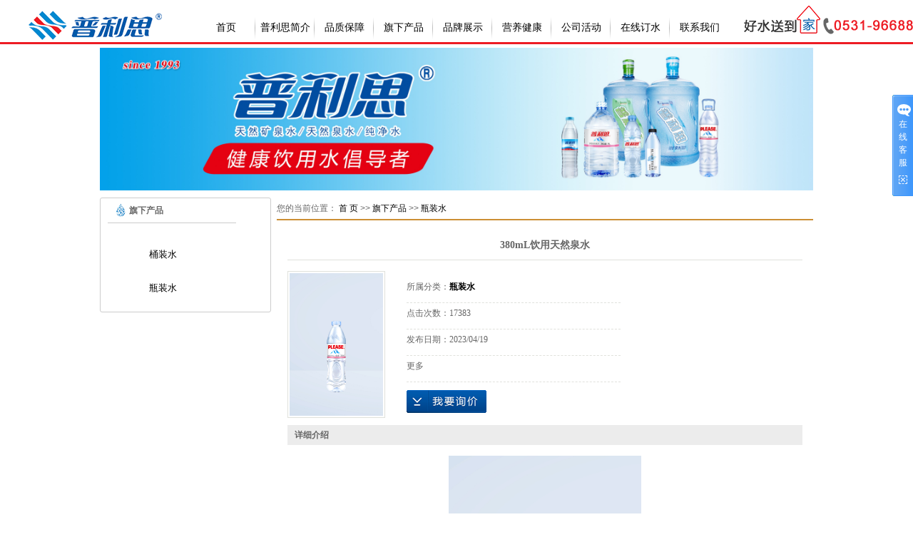

--- FILE ---
content_type: text/html;charset=utf-8
request_url: https://www.pulisi.com/product/132.html
body_size: 7826
content:
<!DOCTYPE html PUBLIC "-//W3C//DTD XHTML 1.0 Transitional//EN" "http://www.w3.org/TR/xhtml1/DTD/xhtml1-transitional.dtd">
<html>
<head>
<meta http-equiv="Content-Type" content="text/html; charset=utf-8" />
<title>380mL饮用天然泉水_山东普利思饮用水股份有限公司-济南泉水</title>
<meta charset="utf-8">
<meta name="keywords" content="380mL饮用天然泉水" />
<meta name="description" content="为你详细介绍380mL饮用天然泉水的产品分类,包括380mL饮用天然泉水下的所有产品的用途、型号、范围、图片、新闻及价格。同时提供380mL饮用天然泉水分类的市场行情。" />
<link rel="stylesheet" type="text/css" href="https://www.pulisi.com/template/default/style/base.css" />
<link rel="stylesheet" type="text/css" href="https://www.pulisi.com/template/default/style/model.css" />
<link rel="stylesheet" type="text/css" href="https://www.pulisi.com/template/default/style/main.css" />
<script src="https://www.pulisi.com/template/default/js/jquery-1.4.4.js"></script>
<script src="https://www.pulisi.com/template/default/js/jquery-1.8.3.min.js"></script>
<script src="https://www.pulisi.com/template/default/js/jquery-1.9.1.min.js"></script>




<body oncontextmenu="return false">

</head>
<body class="dbg1">
<!-- 公共头部包含 -->
<div id="header">
  <div class="top clearfix">
    <div class="logo">  
      <a href="https://www.pulisi.com/" class="logo"><img alt="" src="https://www.pulisi.com/data/images/other/20150313093257_601.png" id="logo_img"/></a>
    </div>
    <div class="topLink">
  <div class="k1">
    <a href="javascript:void(0);" onclick="SetHome(this,window.location)">设为首页</a> | 
    <a href="https://www.pulisi.com/sitemap/">网站地图</a> | 
    <a href="https://www.pulisi.com/rss.xml">RSS</a> |
    <a href="https://www.pulisi.com/sitemap.xml">XML</a> |
    <a href="https://www.pulisi.com/dm/" class="feedback" target="_blank">您暂无新询盘信息！</a>
    </div>
   <div class="search clearfix">
    <form method="get" name="formsearch" id="formsearch" action="https://www.pulisi.com/search.php">
      <input type='text' name='wd' id="keyword" value="请输入搜索关键词" />
    <input type="submit" id="s_btn" value="搜索" />
    </form>
    <h1 class="hotSearch">热门搜索：<a href="https://www.pulisi.com/search.php?wd="></a><a href="https://www.pulisi.com/search.php?wd="></a><a href="https://www.pulisi.com/search.php?wd="></a></h1>
  </div>  
    </div>
  </div>
  <!-- 导航栏包含 -->
  <div id="menu">  
  <ul class="nav clearfix">
      <li ><a href="https://www.pulisi.com/">首页</a>
      <li><a href="https://www.pulisi.com/about/">普利思简介</a>
 <div class="sec">
                                 <a href="https://www.pulisi.com/about/company.html">企业简介</a>
                                  <a href="https://www.pulisi.com/about/qyryc1a.html">企业荣誉</a>
                                  <a href="https://www.pulisi.com/about/pzbz7e1.html">公司文化</a>
                                  <a href="https://www.pulisi.com/about/gsrw345.html">公司人文</a>
                        </div>
</li>      
      <li><a href="https://www.pulisi.com/about_pinzhi/">品质保障</a>
 <div class="sec">
                                 <a href="https://www.pulisi.com/about_pinzhi/60gc605.html">六“零”工程</a>
                                  <a href="https://www.pulisi.com/about_pinzhi/yzsybdc.html">优质水源</a>
                                  <a href="https://www.pulisi.com/about_pinzhi/zlkzcbd.html">质量控制</a>
                        </div>
</li>
      <li><a href="https://www.pulisi.com/product/">旗下产品</a>
 <div class="sec">
             <a href="https://www.pulisi.com/product/cpfl100/">桶装水</a>
                       <a href="https://www.pulisi.com/product/pzs80b/">瓶装水</a>
                   </div>
</li>
	    <li><a href="https://www.pulisi.com/about_video/">品牌展示</a>
 <div class="sec">
                                 <a href="/about_video/">企业宣传片</a>
                        </div>
</li>	  
      <li><a href="https://www.pulisi.com/about_jiankang/">营养健康</a>
 <div class="sec">
                                 <a href="https://www.pulisi.com/about_jiankang/yscs99c.html">常识小科普</a>
                        </div>
</li>                 
      <li><a href="https://www.pulisi.com/news/">公司活动</a>
 <div class="sec">

                        <a href="/news/yhhdf2b/" class="list_item">优惠活动</a>
                  <a href="/news/xydt/" class="list_item">公司新闻</a>

        </div>

</li>         
      <li><a href="https://www.pulisi.com/about_dingshui/zxds550.html">在线订水</a></li>       

      <li class="lxff"><a href="https://www.pulisi.com/about_lianxi/">联系我们</a>
 <div class="sec">
                                 <a href="https://www.pulisi.com/about_lianxi/contact.html">联系方式</a>
                                  <a href="/job/">在线招聘</a>
                                  <a href="https://www.pulisi.com/about_lianxi/szjmac1.html">招商合作</a>
                        </div>
</li>
  </ul>
</div> 

<script type="text/javascript">
$(function(){
	$(".nav > li").hover(function(){
		$(this).find("#a_cate").stop().slideDown();
		$(this).addClass("current");
	},function(){
		$(this).find("#a_cate").stop().slideUp();
		$(this).removeClass("current");
	});
})
</script>


<script type="text/javascript">

$(function(){
	$('.nav > li').hover(function(){
		var sec_count  = $(this).find('.sec a').length;
		var a_height   = $(this).find('.sec a').eq(0).height(); 
		var sec_height =  sec_count * a_height;
		$(this).find('.sec').stop().animate({height:sec_height},300);
	},function(){
		$(this).find('.sec').stop().animate({height:0},300);
	});
});
</script>
<div class="dianhua"><p><img src="/data/upload/image/20150313/1426217101117141.png" title="济南普利思订水方式" alt="济南普利思订水方式" width="237" height="40" border="0" vspace="0" style="width: 237px; height: 40px;"/></p></div>
</div>


<!-- 内页banner -->
<div class="n_banner">

<a href="/about_dingshui/jmdbh1e3.html">
<img class="n_banner1" src="https://www.pulisi.com/data/images/banner/20231114153248_843.jpg" alt="旗下产品" width="1000" height="200" />
</a>

</div>

<!-- 主体部分 -->
<div id="container" class="clearfix" style="margin: 0 auto 0 -500px; left:50%;position: relative;width:1000px !important;margin-top:10px;">
	<div class="left">

		<div class="box sort_menu">
		  <h3>旗下产品</h3>
		  
	<ul class="sort">
    	<li class="layer1">
      <a href="https://www.pulisi.com/product/cpfl100/" class="list_item">桶装水</a>
      <div class="layer2" style="display:none;">
      	<ul>
        	        </ul>
      </div>
    </li>
    	<li class="layer1">
      <a href="https://www.pulisi.com/product/pzs80b/" class="list_item">瓶装水</a>
      <div class="layer2" style="display:none;">
      	<ul>
        	        </ul>
      </div>
    </li>
     
</ul>

<script type="text/javascript">
$(".layer1").hover
(
	function()
	{
		if($(this).find(".layer2 li").length > 0)
		{
			$(this).find(".layer2").show();
		}
	},
	function()
	{
		$(this).find(".layer2").hide();
	}
);

$(".layer2 li").hover
(
	function()
	{
		if($(this).find(".layer3 li").length > 0)
		{
			$(this).find(".layer3").show();
		}
	},
	function()
	{
		$(this).find(".layer3").hide();
	}
);
</script>

		</div>

		


		
		
		
	</div>
	<div class="right">
	  <div class="sitemp clearfix">
	  
	    <div class="site">您的当前位置：
	    
	 <a href="https://www.pulisi.com/">首 页</a> >> <a href="https://www.pulisi.com/product/">旗下产品</a> >> <a href="https://www.pulisi.com/product/pzs80b/">瓶装水</a>

	    </div>
	  </div>
	  <div class="content">
	   
	<!-- 产品详细 -->
<link rel="stylesheet" type="text/css" href="https://www.pulisi.com/template/default/style/jquery.jqzoom.css" />
<script type="text/javascript" src="https://www.pulisi.com/template/default/js/jquery.jqzoom-core.js"></script>
<script type="text/javascript">
$(document).ready(function() {
	$('.jqzoom').jqzoom({
            zoomType: 'standard',
            lens:true,
            preloadImages: false,
            alwaysOn:false,
            zoomWidth: 320,  
            zoomHeight: 250
        });
});

</script>

<div class="product_detail" id="pd1">
  <h1 class="title">380mL饮用天然泉水</h1>
  <div class="img clearfix">
   <a href="https://www.pulisi.com/data/images/product/20190715144514_339.jpg" class="jqzoom" rel='gal1'  title="380mL饮用天然泉水" >
 	 <img src="https://www.pulisi.com/data/images/product/20190715144514_339.jpg" class="small" title="380mL饮用天然泉水" alt="380mL饮用天然泉水" />
   </a> 
  </div>
  <div class="list">
  <ul class="list_p">
  	<li><h2>所属分类：<a href="https://www.pulisi.com/product/pzs80b/"><strong>瓶装水</strong></a></h2></li>
   	<li>点击次数：<span><script src="https://www.pulisi.com/data/include/producthits.php?id=132"></script></span></li>
  	<li>发布日期：<span>2023/04/19</span></li>
  	<li class="clearfix">
<!-- Baidu Button BEGIN -->
<div id="bdshare" class="bdshare_t bds_tools get-codes-bdshare">
<a class="bds_qzone"></a>
<a class="bds_tsina"></a>
<a class="bds_tqq"></a>
<a class="bds_renren"></a>
<a class="bds_t163"></a>
<span class="bds_more">更多</span>
<a class="shareCount"></a>
</div>
<script type="text/javascript" id="bdshare_js" data="type=tools&uid=6513684" ></script>
<script type="text/javascript" id="bdshell_js"></script>
<script type="text/javascript">
document.getElementById("bdshell_js").src = "http://bdimg.share.baidu.com/static/js/shell_v2.js?cdnversion=" + Math.ceil(new Date()/3600000)
</script>
<!-- Baidu Button END -->
</li>
  	<li class="inquiry"><a href="http://www.pulisi.com/about_lianxi/zxly25d.html" >在线询价</a></li>
  </ul> 
  </div>
  <div class="clearboth"></div>
  <div class="p_detail">
    <span class="title"><strong>详细介绍</strong></span>
    <div class="content">
   		<div class="pro"><div id="flash"><div id="box"><p><strong style="LINE-HEIGHT: 2em"><span style="FONT-FAMILY: 微软雅黑, &#39;Microsoft YaHei&#39;"></span></strong></p><p style="TEXT-ALIGN: center"><img title="1563173129615814.jpg" style="HEIGHT: 400px; WIDTH: 270px" border="0" alt="新380泉水.jpg" src="/data/upload/image/20190715/1563173129615814.jpg" width="270" height="400"/></p><p><span style="FONT-SIZE: 16px; FONT-FAMILY: 微软雅黑, &#39;Microsoft YaHei&#39;"><strong style="LINE-HEIGHT: 2em">380ml饮用天然泉水：</strong><span style="FONT-SIZE: 16px; LINE-HEIGHT: 2em">&nbsp;水中仙子，至柔至雅</span></span><br/></p></div></div></div><div class="pro"><div class="pro"><div id="flash"><p style="LINE-HEIGHT: 2em"><span style="FONT-SIZE: 16px; FONT-FAMILY: 微软雅黑, &#39;Microsoft YaHei&#39;">普利思饮用天然泉水</span></p><p style="LINE-HEIGHT: 2em"><span style="FONT-SIZE: 16px; FONT-FAMILY: 微软雅黑, &#39;Microsoft YaHei&#39;">源自泰山山脉，<span style="FONT-FAMILY: 微软雅黑">源水取自地下520米深处，</span>天然无污染，水质甘冽，口感绵甜，</span></p><p style="LINE-HEIGHT: 2em"><span style="FONT-SIZE: 16px; FONT-FAMILY: 微软雅黑, &#39;Microsoft YaHei&#39;">是“泉城味道”的典型代表。</span></p><p style="LINE-HEIGHT: 2em"><span style="FONT-SIZE: 16px; FONT-FAMILY: 微软雅黑, &#39;Microsoft YaHei&#39;">规格：380mL/瓶</span></p></div></div></div>
    </div>
  </div>
  <h3 class="tag">相关标签：<a href="https://www.pulisi.com/tag/%E7%93%B6%E8%A3%85%E6%B0%B4">瓶装水</a> </h3>
  <div class="page">上一篇：<a href="https://www.pulisi.com/product/127.html">4.5L饮用天然泉水</a><br />下一篇：<span><a href="https://www.pulisi.com/product/133.html">533mL饮用纯净水</a></span></div>
</div>
  

	  </div>
	  	</div>
</div>
<div id="footer">
	<div class="nav_foot"><p><a target="_self" href="/about_dingshui/zxds550.html">在线订水</a>|<a href="/about_lianxi/szjmac1.html" target="_self">水店招商</a>|<a target="_self" href="/about_lianxi/">联系我们</a>&nbsp; 版权所有 山东普利思饮用水股份有限公司&nbsp; 备案号：<a href="https://beian.miit.gov.cn/" target="_self">鲁ICP备11004883号-1</a>&nbsp; 公安部备案号：<a href="https://beian.mps.gov.cn/#/query/webSearch" target="_self">鲁公网安备37010302001498号</a>&nbsp; 技术支持：<a href="http://www.tgeye.cn" target="_blank">嵊灿科技</a>&nbsp;&nbsp;</p></div>
	<div class="copyright">Copyright ©https://www.pulisi.com/ 山东普利思饮用水股份有限公司-济南泉水 专业从事于<a href="https://www.pulisi.com/"></a>,<a href="https://www.pulisi.com/"></a>,<a href="https://www.pulisi.com/"></a>, 欢迎来电咨询!<br /> <a href="http://beian.miit.gov.cn/">鲁ICP备11004883号</a>&nbsp;&nbsp;Powered by <a href="http://www.cn86.cn/">祥云平台</a>&nbsp;&nbsp;技术支持：<a href='http://www.tgeye.cn' target='_blank' rel='nofollow'>嵊灿科技</a> </div>
</div>
<link rel="stylesheet" type="text/css" href="https://www.pulisi.com/template/default/style/kf.css" />
<div class="kf clearfix">
  <div class="kf_btn">
    <span>在线客服</span>
    <div class='open'></div>
  </div>

  <div class="kf_main" style="display:none;">
    <div class='top_bg'>
    </div>
    <div class='top_center'>
         <ul class="kf_list">
                          <li>
           <a rel="nofollow" href="http://wpa.qq.com/msgrd?v=3&uin=1053196688&site=qq&menu=yes" target="_blank" >
           <img src="https://www.pulisi.com/template/default/images/kf/qq.png"><span>普利思在线客服</span>
        </a></li>
                </ul>
     <img style="margin-left:5px; cursor:pointer;" id='hidden_share' src="https://www.pulisi.com/template/default/images/kf/share.gif">
      <div class='e_code'>
         <img class="code" src="https://www.pulisi.com/data/images/other/20150402085235_938.jpg" alt="二维码" />
         <h3>扫描二维码</h3>
      </div>
     
    </div>
        <div class='bottom_bg'> </div>
      </div>
</div>


<div class="alignCenter">
  <div class="title">
      分享 <img src="https://www.pulisi.com/template/default/images/kf/chahao.jpg">
  </div>
  <div class='content'>
     <div class="bdsharebuttonbox"><a href="#" class="bds_more" data-cmd="more"></a><a href="#" class="bds_mshare" data-cmd="mshare" title="分享到一键分享"></a><a href="#" class="bds_tsina" data-cmd="tsina" title="分享到新浪微博"></a><a href="#" class="bds_tqq" data-cmd="tqq" title="分享到腾讯微博"></a><a href="#" class="bds_kaixin001" data-cmd="kaixin001" title="分享到开心网"></a><a href="#" class="bds_tieba" data-cmd="tieba" title="分享到百度贴吧"></a><a href="#" class="bds_qzone" data-cmd="qzone" title="分享到QQ空间"></a><a href="#" class="bds_weixin" data-cmd="weixin" title="分享到微信"></a><a href="#" class="bds_sohu" data-cmd="sohu" title="分享到搜狐白社会"></a></div>
<script>window._bd_share_config={"common":{"bdSnsKey":{},"bdText":"","bdMini":"2","bdMiniList":false,"bdPic":"","bdStyle":"0","bdSize":"16"},"share":{}};with(document)0[(getElementsByTagName('head')[0]||body).appendChild(createElement('script')).src='https://bdimg.share.baidu.com/static/api/js/share.js?v=89860593.js?cdnversion='+~(-new Date()/36e5)];</script>
  </div>
</div>


<script type="text/javascript"> 
    var href="data/images/other/20150402085235_938.jpg";
    if(href=="")
    {
       $(".code").css("display","none");
    }
    var currentid='7';
    if(currentid!='7')
    {
      switch(currentid)
      {
          case '1':
          $('.kf_btn').css('background','url("https://www.pulisi.com/template/default/images/kf/qing.png") left 33px no-repeat');
          $('.top_bg').css('background','url("https://www.pulisi.com/template/default/images/kf/qing1.png") left bottom no-repeat');
          break;

          case '2':
          $('.kf_btn').css('background','url("https://www.pulisi.com/template/default/images/kf/puper.png") left 33px no-repeat');
          $('.top_bg').css('background','url("https://www.pulisi.com/template/default/images/kf/puple1.png") left bottom no-repeat');
          break;

          case '3':
          $('.kf_btn').css('background','url("https://www.pulisi.com/template/default/images/kf/kefu_yellow.png") left 33px no-repeat');
          $('.top_bg').css('background','url("https://www.pulisi.com/template/default/images/kf/yellow1.png") left bottom no-repeat');
          break;

          case '4':
          $('.kf_btn').css('background','url("https://www.pulisi.com/template/default/images/kf/kefu_left.png") left 33px no-repeat');
          $('.top_bg').css('background','url("https://www.pulisi.com/template/default/images/kf/red1.png") left bottom no-repeat');
          break;

          case '5':
          $('.kf_btn').css('background','url("https://www.pulisi.com/template/default/images/kf/kefu_cheng.png") left 33px no-repeat');
          $('.top_bg').css('background','url("https://www.pulisi.com/template/default/images/kf/cheng1.png") left bottom no-repeat');
          break;

          case '6':
          $('.kf_btn').css('background','url("https://www.pulisi.com/template/default/images/kf/green.png") left 33px no-repeat');
          $('.top_bg').css('background','url("https://www.pulisi.com/template/default/images/kf/green1.png") left bottom no-repeat');
          break;
 
      }
    }
    var _windowScrollTop=0;    //滚动条距离顶端距离  
    var _windowWidth=$(window).width(); //窗口宽度  
    $(window).scroll(actionEvent).resize(actionEvent);  //监听滚动条事件和窗口缩放事件  
        //响应事件  
    function actionEvent(){  
        _windowScrollTop = $(window).scrollTop();  //获取当前滚动条高度  
     //   _windowWidth=$(window).width();//获取当前窗口宽度  
        moveQQonline();//移动面板  
    }  
        //移动面板  
    function moveQQonline(){  
                //.stop()首先将上一次的未完事件停止，否则IE下会出现慢速僵死状态，然后重新设置面板的位置。  
        $(".kf").stop().animate({  
              top: _windowScrollTop+100
             }, "fast"); 
        $('.alignCenter').stop().animate({  
              top: _windowScrollTop+133
             }, "fast"); 
    }  


$('#hidden_share').click(function(){
    $('.alignCenter').show();
})
$('.alignCenter .title img').click(function(){
    $('.alignCenter').hide();
})
</script>




<script>
$('.kf').hover(function(){

$(this).find('.kf_main').show();

},function(){

$(this).find('.kf_main').hide();

})
</script>


<script>
var _hmt = _hmt || [];
(function() {
  var hm = document.createElement("script");
  hm.src = "https://hm.baidu.com/hm.js?e74a66d8a5a08caf01b2f6a1fc7b40b5";
  var s = document.getElementsByTagName("script")[0]; 
  s.parentNode.insertBefore(hm, s);
})();
</script>
<!--底部JS加载区域-->
<script type="text/javascript" src="https://www.pulisi.com/template/default/js/common.js"></script>
<script type="text/javascript" src="https://www.pulisi.com/template/default/js/message.js"></script>
<!--<script type="text/javascript">
$(".left").css({display:"none"});
$(".right").css({width:"1000px"});
</script>-->

	<script type="text/javascript">
      
             $(function(){

                    /*======next======*/
                    $(".next a").click(function(){ nextscroll() });

                    function nextscroll(){

	                        var vcon = $(".v_cont ");
	                        var offset = ($(".v_cont li").width())*-1;
	                        
	                        vcon.stop().animate({left:offset},"slow",function(){

	                             var firstItem = $(".v_cont ul li").first();
	                             vcon.find("ul").append(firstItem);
	                             $(this).css("left","0px");

	                             circle()
	                            
	                        });  
                    	
                    };


                    function circle(){
                          
                            var currentItem = $(".v_cont ul li").first();
                            var currentIndex = currentItem.attr("index");

                            $(".circle li").removeClass("circle-cur");
                            $(".circle li").eq(currentIndex).addClass("circle-cur");
                            
                    }

                    //setInterval(nextscroll,2000)
                     
                    /*======prev======*/
                    $(".prev a").click(function(){

	                        var vcon = $(".v_cont ");
	                        var offset = ($(".v_cont li").width()*-1);

	                        var lastItem = $(".v_cont ul li").last();
	                        vcon.find("ul").prepend(lastItem);
	                        vcon.css("left",offset);
	                        vcon.animate({left:"0px"},"slow",function(){
	                             circle()
	                        })

                     });

                   /*======btn====circle======*/
                     var animateEnd = 1;

                    $(".circle li").click(function(){

                    	   if(animateEnd==0){return;}

                           $(this).addClass("circle-cur").siblings().removeClass("circle-cur");
						
                            var nextindex = $(this).index();
                            var currentindex = $(".v_cont li").first().attr("index");
                            var curr = $(".v_cont li").first().clone();
                     	    
                            if(nextindex > currentindex){

	                                for (var i = 0; i < nextindex - currentindex; i++) {
				                         
	                                     var firstItem = $(".v_cont li").first();
		                         		 $(".v_cont ul").append(firstItem); 
				                        	
	                                }

	                                $(".v_cont ul").prepend(curr);

	                                var offset = ($(".v_cont li").width())*-1;

	                                if(animateEnd==1){

	                                	animateEnd=0;	
		                                $(".v_cont").stop().animate({left:offset},"slow",function(){

		                                 		$(".v_cont ul li").first().remove();
		                                 		$(".v_cont").css("left","0px");
		                                 		animateEnd=1;

		                                }); 

	                                } 

                            }else{

	                                var curt = $(".v_cont li").last().clone();

	                                for (var i = 0; i < currentindex - nextindex; i++) {
				                         var lastItem = $(".v_cont li").last();
				                         $(".v_cont ul").prepend(lastItem);
	                                }

	                                $(".v_cont ul").append(curt);

			                        var offset = ($(".v_cont li").width())*-1;

			                        $(".v_cont").css("left",offset);
				                        	

	                                  if(animateEnd==1){

		                                  	animateEnd=0;	
					                        $(".v_cont").stop().animate({left:"0px"},"slow",function(){
					                        	
					                        	$(".v_cont ul li").last().remove();
					                        	animateEnd=1;
		                                      
					                        }); 

	                                    } 
                                
                                }

                    });

             })
	  
	</script>


<script>

	bb2();	  //首页banner切换

</script>
<!--禁止网页另存为： --> 
<noscript><iframe src=*.html></iframe></noscript>

<!-- 禁止选择文本： --> 
<script type="text/javascript">

var omitformtags=["input", "textarea", "select"]

omitformtags=omitformtags.join("|")

function disableselect(e){ 
if (omitformtags.indexOf(e.target.tagName.toLowerCase())==-1) 
return false 
}

function reEnable(){ 
return true 
}

if (typeof document.onselectstart!="undefined") 
document.onselectstart=new Function ("return false") 
else{ 
document.onmousedown=disableselect 
document.onmouseup=reEnable 
} 
</script>

<!-- 禁用右键: --> 
<script> 
function stop(){ 
return false; 
} 
document.oncontextmenu=stop; 
</script>
</body>
</html>

--- FILE ---
content_type: text/html;charset=utf-8
request_url: https://www.pulisi.com/data/include/producthits.php?id=132
body_size: 55
content:
document.write('17383');

--- FILE ---
content_type: text/css
request_url: https://www.pulisi.com/template/default/style/base.css
body_size: 1127
content:
@CHARSET "UTF-8";
html{margin:0;padding:0;border:0;}
body,div,span,object,iframe,h1,h2,h3,h4,p,blockquote,pre,a,address,code,b,em,img,
dl,dt,dd,ol,ul,li,fieldset,form,label,footer,
header,hgroup,nav,section
{margin:0;padding:0;border:0;}
body{background:#fff;color:#666;position:relative;font-size:100%;font:12px/1.5 宋体,arial,sans-serif;vertical-align:baseline;width:100%;overflow-x:hidden;}
a{text-decoration:none;outline:none;}
a:link{color:#000;}
a:visited{color:#000;}
a:hover,a:active,a:focus{color:#e87518;text-decoration:none;outline:none;}

input{padding:0;margin:0;}
img{border:none;background:none;vertical-align:middle;}
ul,ol,li{list-style-type:none;}
select,input,img,select{vertical-align:middle;}
table{border-collapse:collapse;border-spacing:0}
table, th, td {vertical-align: middle}
.clearfix:after{content: ".";display: block;height: 0;clear: both;overflow: hidden;visibility: hidden;}
.clearfix{zoom:1}
.clearboth{height:0px;line-height:0px;overflow:hidden;clear:both;font-size:0px;}

h1,h2,h3,h4{font-size:12px;font-weight:bold;}
hr {border: 0;border-top:1px solid #ccc;height:0;}

--- FILE ---
content_type: text/css
request_url: https://www.pulisi.com/template/default/style/main.css
body_size: 2378
content:
@CHARSET "UTF-8";


			 *{margin:0px;padding:0px;list-style-type:none;}
			.v_out{width:748px;margin:20px auto;overflow:hidden;}
			.v_show{width:610px;overflow:hidden;position:relative;height:480px;float:left}
			.v_cont{ width:6650px;position:absolute;left:0px;top:0px;}
			.v_cont ul{float:left;text-align:center;line-height:50px;}
			.v_cont ul li{width:610px;height:250px;background:#f8f8f8;float:left;margin-top:3px;}

			 /*---圆圈---*/
			.v_out_p{position:relative;overflow:visible}
			.circle{position:absolute;left: 40px;top: 290px;}
			.circle li{width:120px;height:60px;float:left;margin-right:10px;background:#ccc}
			.circle .circle-cur{background:#f00}

			 /*---切换---*/
			.prev,.next{float:left;padding:200px 9px 0}
			.prev a{}
			.prev .ico_1{ background:url(input_a.gif) no-repeat 0 -3757px;}

			.next a{}
			.next .ico_2{background:url(input_a.gif) no-repeat right -3757px;}
			.prev,.prev a,.next,.next a{width:32px;height:32px; display:block}
	                .prev a{background: url(../images/controls.png) no-repeat 0 -32px; opacity: 0.6;}
                        .next a{background: url(../images/controls.png) no-repeat -43px 0px; opacity: 0.6;}
.prev a:hover{opacity:1.0;}
.next a:hover{opacity:1.0}


.movie1{
width:100%
}
.ry{
width:96%
padding-left:2%
}
.out_b {
    overflow: hidden;
    margin: 0 auto;
    width: 100%;
    padding-top: 10px;
    padding-bottom: 10px;
}


.f_link img{width:auto;height:25px;}
#yincang li:nth-last-child(1){display:none;}
#yincang li:nth-last-child(2){display:none;}
#yincang li:nth-last-child(3){display:none;}

#yc a:nth-last-child(1){display:none;}
#yc a:nth-last-child(2){display:none;}
#yc a:nth-last-child(3){display:none;}


.tutu a img{border:2px solid #bbb;display:block;}
.tutu a:hover img{border:2px solid red;}
/*头部样式*/
.dbg{background: url(../images/bbg.png) repeat-x;}
.dbg1{background: url(../images/bbg1.png) repeat-x;}
#header{width:1280px;margin:0 auto 0 -640px;padding-top:15px; position: relative; height: 49px;left:50%; }
.dianhua{position: absolute;top:8px; right: 0px;}
.top{padding-left:10px;padding-right:10px;}
.logo{float:left; padding-left: 15px;}
.topLink{width:400px;float:right;text-align:right; height: 0; overflow: hidden;}
.topLink .f_count{color:#ff0000;font-size:13px;font-weight:bold;}
.topLink .k1{line-height:32px;padding-top:5px;}
.topLink .k2{color:#074b91;font-size:14px;font-family:"微软雅黑";}
#menu{margin-top:5px; position: absolute; top: 18px; left: 275px;}
/*热门搜索*/
.search{text-align:right;height:24px;background-color:#f8f8f8;padding:5px 10px 5px 10px;}
#formsearch{width:300px;float:right;}
.hotSearch{width:400px;float:right;height:24px;line-height:24px;font-weight:normal;}

/*主体样式*/
#container{width:1100px;margin:0 auto;margin-top:10px;}
.menu_cate{width:250px;float:left;padding:2px; position: relative; z-index: 999999; margin-top: -10px;background: url(../images/zuoyi1.png) no-repeat; height: 225px; background-size:250px 225px;}
.cate_title{padding-left:50px;font-weight:bold;height: 54px; color: #fff;font: 600 16px/32px "微软雅黑";}
.about{width:460px;float:left;margin-left:12px;border:1px solid #e0e1dc;padding:2px;padding-bottom:5px;}
.about_title{background-color:#ececec;line-height:28px;padding-left:15px;font-weight:bold;}
.about .content{padding:5px;padding-bottom:12px;text-indent:20px;}
.navigation{float:right;width:100px;}



.fl{float:left;}
.fr{float:right;}
/*首页新闻*/
.news_company{width:315px;float:right;padding:2px;margin-top:10px;}
.news1_title{background: url(../images/sd.png) no-repeat; background-position: 0px 50%;margin-bottom:12px;}
.news1_title h2{color: #000; font: 100 15px/28px "微软雅黑";padding-left:25px;}
.news1_title h2 span{float:right;padding-top:5px;}
.news_company .content{padding:5px; padding-left: 0px;}

/*首页左侧联系我们*/
.contact{width:218px;float:left;border:1px solid #e0e1dc;padding-bottom:5px;margin-top:10px;}
.contact_title{background-color:#ececec;line-height:28px;padding-left:15px;font-weight:bold;}
.contact .content{padding:5px;padding-left:8px;}

/*工程案例*/
.case{width:460px;float:left;margin-left:12px;border:1px solid #e0e1dc;padding:2px;padding-top:5px;padding-bottom:5px;margin-top:10px;}
.case_title{background-color:#ececec;line-height:28px;padding-left:15px;font-weight:bold;}
.case .content{padding:5px;padding-bottom:12px;text-indent:20px;}

.news2_company{margin-top:10px;}

/*产品推荐*/
.recommend_product{padding:2px;width:470px;float:left;margin-top:10px;MARGIN-LEFT: 30px;}
.recommend_product .title{background: url(../images/sd.png) no-repeat; background-position: 30px 50%;}
 .recommend_product .title h2{color: #000; font: 100 15px/28px "微软雅黑";padding-left:55px;}
  .recommend_product .title span{float: right; padding-right:20px;padding-top:5px;}
.recommend_product .content{padding-top:15px;padding-bottom:14px; background:url(../images/jian1.png) no-repeat scroll 50% center rgba(0, 0, 0, 0);}
.roll_product li{padding-bottom:0px;float:left;}
.roll_product{float:left;}
/*首页下载中心*/
.down_index{margin-top:10px;width:280px;float:right;padding:2px;border:1px solid #e0e1dc;}
.down_index .title{background-color:#ececec;line-height:28px;padding-left:15px;font-weight:bold;}
.down_index .content{padding:5px;}

/*首页区域*/
.region{color:#333; height: 0px; overflow: hidden;}
.region h3{line-height:30px;height:30px;line-height:30px;padding-left:10px;position:relative;font-family:"微软雅黑";background:#f3f3f3;
border-bottom:2px solid #df2525;font-size:14px;}
.more_region{position:absolute;right:10px;line-height:30px;top:0;font-weight:normal;font-size:12px;}
.region .item{padding:10px;padding-bottom:0;color:#666;}
.region .item a{color:#666;padding-left:12px;padding-right:12px;line-height:26px;margin-bottom:6px;}
.region .item a:hover{text-decoration:underline;color:#df2525;}
.city h2{line-height:30px;border-bottom:2px solid #e87518;padding-left:5px;}
.city .item{line-height:28px;padding:10px;}

/*友情链接*/
.f_link{width:1000px;margin:0 auto;margin-top: 20px;}

/*页面底部*/
#footer{width:1000px;margin:0 auto;text-align:center;padding-top:8px;border-top:2px solid #eee;margin-top:15px;}
.nav_foot{text-align:center;line-height:30px;}
.copyright{text-align:center;font-family:"arial"; color: #333;height:0px;overflow:hidden;}

/*------------内页-------------------*/
.n_banner{width:1000px;margin:3px auto 0 -500px; position: relative; left: 50%;}
.left{width:240px;float:left;}
.sort_menu{border:1px solid #ccc;border-radius:3px;}
.sort_menu h3{line-height:34px;padding-left:30px;font-weight:bold;border-bottom:1px solid #ccc;width:150px;margin-left:10px;background:url(../images/sd.png) no-repeat scroll 10px 50% rgba(0, 0, 0, 0)}
.sort_product{margin-top:10px;}
.sort_product h3{background:url(../images/nleft.jpg) no-repeat;line-height:34px;padding-left:30px;font-weight:bold;}

.n_contact{margin-top:10px;}
.n_contact h3{background:url(../images/nleft.jpg) no-repeat;line-height:34px;padding-left:30px;font-weight:bold;}
.n_contact p.content{padding:5px;border:1px solid #e0e1dc;}

.right{width:752px;float:right;}
.sitemp{line-height:30px;height:30px;overflow:hidden;padding-right:10px;border-bottom:2px solid #CC8F34;;}
.sitemp h2{width:320px;float:left;line-height:30px;text-align:center;text-align:left;text-indent:10px;padding-left:20px;}
.sitemp .site{width:380px;float:left;text-align:left;line-height:30px;}

.right .content{padding:10px;padding-top:15px;}